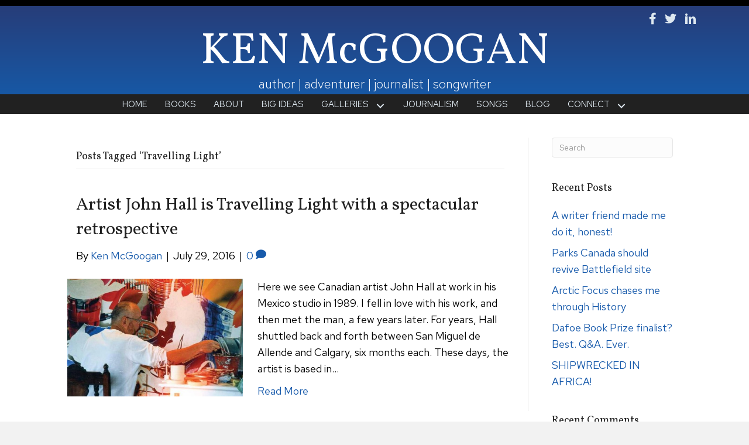

--- FILE ---
content_type: text/html; charset=UTF-8
request_url: https://kenmcgoogan.com/tag/travelling-light/
body_size: 12047
content:
<!DOCTYPE html>
<html lang="en-US" prefix="og: https://ogp.me/ns#">
<head>
<meta charset="UTF-8" />
<script>
var gform;gform||(document.addEventListener("gform_main_scripts_loaded",function(){gform.scriptsLoaded=!0}),document.addEventListener("gform/theme/scripts_loaded",function(){gform.themeScriptsLoaded=!0}),window.addEventListener("DOMContentLoaded",function(){gform.domLoaded=!0}),gform={domLoaded:!1,scriptsLoaded:!1,themeScriptsLoaded:!1,isFormEditor:()=>"function"==typeof InitializeEditor,callIfLoaded:function(o){return!(!gform.domLoaded||!gform.scriptsLoaded||!gform.themeScriptsLoaded&&!gform.isFormEditor()||(gform.isFormEditor()&&console.warn("The use of gform.initializeOnLoaded() is deprecated in the form editor context and will be removed in Gravity Forms 3.1."),o(),0))},initializeOnLoaded:function(o){gform.callIfLoaded(o)||(document.addEventListener("gform_main_scripts_loaded",()=>{gform.scriptsLoaded=!0,gform.callIfLoaded(o)}),document.addEventListener("gform/theme/scripts_loaded",()=>{gform.themeScriptsLoaded=!0,gform.callIfLoaded(o)}),window.addEventListener("DOMContentLoaded",()=>{gform.domLoaded=!0,gform.callIfLoaded(o)}))},hooks:{action:{},filter:{}},addAction:function(o,r,e,t){gform.addHook("action",o,r,e,t)},addFilter:function(o,r,e,t){gform.addHook("filter",o,r,e,t)},doAction:function(o){gform.doHook("action",o,arguments)},applyFilters:function(o){return gform.doHook("filter",o,arguments)},removeAction:function(o,r){gform.removeHook("action",o,r)},removeFilter:function(o,r,e){gform.removeHook("filter",o,r,e)},addHook:function(o,r,e,t,n){null==gform.hooks[o][r]&&(gform.hooks[o][r]=[]);var d=gform.hooks[o][r];null==n&&(n=r+"_"+d.length),gform.hooks[o][r].push({tag:n,callable:e,priority:t=null==t?10:t})},doHook:function(r,o,e){var t;if(e=Array.prototype.slice.call(e,1),null!=gform.hooks[r][o]&&((o=gform.hooks[r][o]).sort(function(o,r){return o.priority-r.priority}),o.forEach(function(o){"function"!=typeof(t=o.callable)&&(t=window[t]),"action"==r?t.apply(null,e):e[0]=t.apply(null,e)})),"filter"==r)return e[0]},removeHook:function(o,r,t,n){var e;null!=gform.hooks[o][r]&&(e=(e=gform.hooks[o][r]).filter(function(o,r,e){return!!(null!=n&&n!=o.tag||null!=t&&t!=o.priority)}),gform.hooks[o][r]=e)}});
</script>

<meta name='viewport' content='width=device-width, initial-scale=1.0' />
<meta http-equiv='X-UA-Compatible' content='IE=edge' />
<link rel="profile" href="https://gmpg.org/xfn/11" />

            <script data-no-defer="1" data-ezscrex="false" data-cfasync="false" data-pagespeed-no-defer data-cookieconsent="ignore">
                var ctPublicFunctions = {"_ajax_nonce":"a3ea30f90a","_rest_nonce":"802bb1f9b9","_ajax_url":"\/wp-admin\/admin-ajax.php","_rest_url":"https:\/\/kenmcgoogan.com\/wp-json\/","data__cookies_type":"none","data__ajax_type":"rest","data__bot_detector_enabled":0,"data__frontend_data_log_enabled":1,"cookiePrefix":"","wprocket_detected":false,"host_url":"kenmcgoogan.com","text__ee_click_to_select":"Click to select the whole data","text__ee_original_email":"The complete one is","text__ee_got_it":"Got it","text__ee_blocked":"Blocked","text__ee_cannot_connect":"Cannot connect","text__ee_cannot_decode":"Can not decode email. Unknown reason","text__ee_email_decoder":"CleanTalk email decoder","text__ee_wait_for_decoding":"The magic is on the way!","text__ee_decoding_process":"Please wait a few seconds while we decode the contact data."}
            </script>
        
            <script data-no-defer="1" data-ezscrex="false" data-cfasync="false" data-pagespeed-no-defer data-cookieconsent="ignore">
                var ctPublic = {"_ajax_nonce":"a3ea30f90a","settings__forms__check_internal":"0","settings__forms__check_external":"0","settings__forms__force_protection":0,"settings__forms__search_test":"1","settings__forms__wc_add_to_cart":"0","settings__data__bot_detector_enabled":0,"settings__sfw__anti_crawler":0,"blog_home":"https:\/\/kenmcgoogan.com\/","pixel__setting":"3","pixel__enabled":false,"pixel__url":"https:\/\/moderate9-v4.cleantalk.org\/pixel\/6d9080b1879cef06d42f34c9afbc2e75.gif","data__email_check_before_post":"1","data__email_check_exist_post":0,"data__cookies_type":"none","data__key_is_ok":true,"data__visible_fields_required":true,"wl_brandname":"Anti-Spam by CleanTalk","wl_brandname_short":"CleanTalk","ct_checkjs_key":470290153,"emailEncoderPassKey":"d43749d1d840321c037a1e7efc9bc949","bot_detector_forms_excluded":"W10=","advancedCacheExists":false,"varnishCacheExists":false,"wc_ajax_add_to_cart":false}
            </script>
        
<!-- Search Engine Optimization by Rank Math PRO - https://rankmath.com/ -->
<title>Travelling Light | Ken McGoogan</title>
<meta name="robots" content="follow, noindex"/>
<meta property="og:locale" content="en_US" />
<meta property="og:type" content="article" />
<meta property="og:title" content="Travelling Light | Ken McGoogan" />
<meta property="og:url" content="https://kenmcgoogan.com/tag/travelling-light/" />
<meta property="og:site_name" content="Ken McGoogan" />
<meta property="article:publisher" content="https://www.facebook.com/mcgoogan" />
<meta property="og:image" content="https://kenmcgoogan.com/wp-content/uploads/2022/01/Ken-McGoogan.jpg" />
<meta property="og:image:secure_url" content="https://kenmcgoogan.com/wp-content/uploads/2022/01/Ken-McGoogan.jpg" />
<meta property="og:image:width" content="1125" />
<meta property="og:image:height" content="1500" />
<meta property="og:image:type" content="image/jpeg" />
<meta name="twitter:card" content="summary_large_image" />
<meta name="twitter:title" content="Travelling Light | Ken McGoogan" />
<meta name="twitter:site" content="@@kenmcgoogan" />
<meta name="twitter:image" content="https://kenmcgoogan.com/wp-content/uploads/2022/01/Ken-McGoogan.jpg" />
<meta name="twitter:label1" content="Posts" />
<meta name="twitter:data1" content="1" />
<script type="application/ld+json" class="rank-math-schema-pro">{"@context":"https://schema.org","@graph":[{"@type":"Person","@id":"https://kenmcgoogan.com/#person","name":"Ken McGoogan","sameAs":["https://www.facebook.com/mcgoogan","https://twitter.com/@kenmcgoogan","https://www.linkedin.com/in/ken-mcgoogan-9871aa49/"],"image":{"@type":"ImageObject","@id":"https://kenmcgoogan.com/#logo","url":"https://kenmcgoogan.com/wp-content/uploads/2022/01/Ken-McGoogan.jpg","contentUrl":"https://kenmcgoogan.com/wp-content/uploads/2022/01/Ken-McGoogan.jpg","caption":"Ken McGoogan","inLanguage":"en-US","width":"1125","height":"1500"}},{"@type":"WebSite","@id":"https://kenmcgoogan.com/#website","url":"https://kenmcgoogan.com","name":"Ken McGoogan","publisher":{"@id":"https://kenmcgoogan.com/#person"},"inLanguage":"en-US"},{"@type":"CollectionPage","@id":"https://kenmcgoogan.com/tag/travelling-light/#webpage","url":"https://kenmcgoogan.com/tag/travelling-light/","name":"Travelling Light | Ken McGoogan","isPartOf":{"@id":"https://kenmcgoogan.com/#website"},"inLanguage":"en-US"}]}</script>
<!-- /Rank Math WordPress SEO plugin -->

<link rel='dns-prefetch' href='//static.addtoany.com' />
<link rel='dns-prefetch' href='//fonts.googleapis.com' />
<link href='https://fonts.gstatic.com' crossorigin rel='preconnect' />
<link rel="alternate" type="application/rss+xml" title="Ken McGoogan &raquo; Feed" href="https://kenmcgoogan.com/feed/" />
<link rel="alternate" type="application/rss+xml" title="Ken McGoogan &raquo; Comments Feed" href="https://kenmcgoogan.com/comments/feed/" />
<link rel="alternate" type="application/rss+xml" title="Ken McGoogan &raquo; Travelling Light Tag Feed" href="https://kenmcgoogan.com/tag/travelling-light/feed/" />
<style id='wp-img-auto-sizes-contain-inline-css'>
img:is([sizes=auto i],[sizes^="auto," i]){contain-intrinsic-size:3000px 1500px}
/*# sourceURL=wp-img-auto-sizes-contain-inline-css */
</style>
<link rel='stylesheet' id='cleantalk-public-css-css' href='https://kenmcgoogan.com/wp-content/plugins/cleantalk-spam-protect/css/cleantalk-public.min.css?ver=6.69.1_1765177415' media='all' />
<link rel='stylesheet' id='cleantalk-email-decoder-css-css' href='https://kenmcgoogan.com/wp-content/plugins/cleantalk-spam-protect/css/cleantalk-email-decoder.min.css?ver=6.69.1_1765177415' media='all' />
<link rel='stylesheet' id='novelist-css' href='https://kenmcgoogan.com/wp-content/plugins/novelist/templates/novelist-front-end.css?ver=1.3.0' media='all' />
<style id='novelist-inline-css'>
.novelist-button {
			background: #333333;
		}
		
		.novelist-button:hover {
			background: #010101;
		}.novelist-button, .novelist-button:hover {
			color: #ffffff;
		}
/*# sourceURL=novelist-inline-css */
</style>
<link rel='stylesheet' id='font-awesome-5-css' href='https://kenmcgoogan.com/wp-content/plugins/bb-plugin/fonts/fontawesome/5.15.4/css/all.min.css?ver=2.9.4.1' media='all' />
<link rel='stylesheet' id='font-awesome-css' href='https://kenmcgoogan.com/wp-content/plugins/bb-plugin/fonts/fontawesome/5.15.4/css/v4-shims.min.css?ver=2.9.4.1' media='all' />
<link rel='stylesheet' id='ultimate-icons-css' href='https://kenmcgoogan.com/wp-content/uploads/bb-plugin/icons/ultimate-icons/style.css?ver=2.9.4.1' media='all' />
<link rel='stylesheet' id='fl-builder-layout-bundle-ae710b588df2594c004f3dabb0ccaa08-css' href='https://kenmcgoogan.com/wp-content/uploads/bb-plugin/cache/ae710b588df2594c004f3dabb0ccaa08-layout-bundle.css?ver=2.9.4.1-1.5.2.1' media='all' />
<link rel='stylesheet' id='addtoany-css' href='https://kenmcgoogan.com/wp-content/plugins/add-to-any/addtoany.min.css?ver=1.16' media='all' />
<link rel='stylesheet' id='jquery-magnificpopup-css' href='https://kenmcgoogan.com/wp-content/plugins/bb-plugin/css/jquery.magnificpopup.min.css?ver=2.9.4.1' media='all' />
<link rel='stylesheet' id='bootstrap-css' href='https://kenmcgoogan.com/wp-content/themes/bb-theme/css/bootstrap.min.css?ver=1.7.19.1' media='all' />
<link rel='stylesheet' id='fl-automator-skin-css' href='https://kenmcgoogan.com/wp-content/uploads/bb-theme/skin-6935d91f5942a.css?ver=1.7.19.1' media='all' />
<link rel='stylesheet' id='pp-animate-css' href='https://kenmcgoogan.com/wp-content/plugins/bbpowerpack/assets/css/animate.min.css?ver=3.5.1' media='all' />
<link rel='stylesheet' id='fl-builder-google-fonts-627dbf8c248ed11aa2f3fa65de9246bf-css' href='//fonts.googleapis.com/css?family=Red+Hat+Text%3A300%2C400%2C700%7CVollkorn%3A400&#038;ver=6.9' media='all' />
<script id="addtoany-core-js-before">
window.a2a_config=window.a2a_config||{};a2a_config.callbacks=[];a2a_config.overlays=[];a2a_config.templates={};

//# sourceURL=addtoany-core-js-before
</script>
<script defer src="https://static.addtoany.com/menu/page.js" id="addtoany-core-js"></script>
<script src="https://kenmcgoogan.com/wp-includes/js/jquery/jquery.min.js?ver=3.7.1" id="jquery-core-js"></script>
<script src="https://kenmcgoogan.com/wp-includes/js/jquery/jquery-migrate.min.js?ver=3.4.1" id="jquery-migrate-js"></script>
<script defer src="https://kenmcgoogan.com/wp-content/plugins/add-to-any/addtoany.min.js?ver=1.1" id="addtoany-jquery-js"></script>
<script src="https://kenmcgoogan.com/wp-content/plugins/cleantalk-spam-protect/js/apbct-public-bundle_gathering.min.js?ver=6.69.1_1765177415" id="apbct-public-bundle_gathering.min-js-js"></script>
<link rel="https://api.w.org/" href="https://kenmcgoogan.com/wp-json/" /><link rel="alternate" title="JSON" type="application/json" href="https://kenmcgoogan.com/wp-json/wp/v2/tags/352" /><link rel="EditURI" type="application/rsd+xml" title="RSD" href="https://kenmcgoogan.com/xmlrpc.php?rsd" />
		<script>
			var bb_powerpack = {
				version: '2.40.9',
				getAjaxUrl: function() { return atob( 'aHR0cHM6Ly9rZW5tY2dvb2dhbi5jb20vd3AtYWRtaW4vYWRtaW4tYWpheC5waHA=' ); },
				callback: function() {},
				mapMarkerData: {},
				post_id: '849',
				search_term: '',
				current_page: 'https://kenmcgoogan.com/tag/travelling-light/',
				conditionals: {
					is_front_page: false,
					is_home: false,
					is_archive: true,
					current_post_type: '',
					is_tax: false,
										current_tax: 'post_tag',
					current_term: 'travelling-light',
										is_author: false,
					current_author: false,
					is_search: false,
									}
			};
		</script>
		<style>.recentcomments a{display:inline !important;padding:0 !important;margin:0 !important;}</style><link rel="icon" href="https://kenmcgoogan.com/wp-content/uploads/2022/03/cropped-KM-favicon-32x32.png" sizes="32x32" />
<link rel="icon" href="https://kenmcgoogan.com/wp-content/uploads/2022/03/cropped-KM-favicon-192x192.png" sizes="192x192" />
<link rel="apple-touch-icon" href="https://kenmcgoogan.com/wp-content/uploads/2022/03/cropped-KM-favicon-180x180.png" />
<meta name="msapplication-TileImage" content="https://kenmcgoogan.com/wp-content/uploads/2022/03/cropped-KM-favicon-270x270.png" />
</head>
<body class="archive tag tag-travelling-light tag-352 wp-theme-bb-theme fl-builder-2-9-4-1 fl-themer-1-5-2-1 fl-theme-1-7-19-1 fl-no-js fl-theme-builder-header fl-theme-builder-header-header fl-theme-builder-footer fl-theme-builder-footer-footer fl-framework-bootstrap fl-preset-default fl-full-width fl-search-active" itemscope="itemscope" itemtype="https://schema.org/WebPage">
<a aria-label="Skip to content" class="fl-screen-reader-text" href="#fl-main-content">Skip to content</a><div class="fl-page">
	<header class="fl-builder-content fl-builder-content-51 fl-builder-global-templates-locked" data-post-id="51" data-type="header" data-sticky="0" data-sticky-on="" data-sticky-breakpoint="medium" data-shrink="0" data-overlay="0" data-overlay-bg="transparent" data-shrink-image-height="50px" role="banner" itemscope="itemscope" itemtype="http://schema.org/WPHeader"><div class="fl-row fl-row-full-width fl-row-bg-gradient fl-node-5ad3c724d3840 fl-row-default-height fl-row-align-center" data-node="5ad3c724d3840">
	<div class="fl-row-content-wrap">
		<div class="uabb-row-separator uabb-top-row-separator" >
</div>
						<div class="fl-row-content fl-row-fixed-width fl-node-content">
		
<div class="fl-col-group fl-node-5ad3c724d388b fl-col-group-equal-height fl-col-group-align-center fl-col-group-custom-width" data-node="5ad3c724d388b">
			<div class="fl-col fl-node-5ad3c724d3912 fl-col-bg-color fl-col-small-custom-width" data-node="5ad3c724d3912">
	<div class="fl-col-content fl-node-content"><div class="fl-module fl-module-icon-group fl-node-5ad3c724d3abe" data-node="5ad3c724d3abe">
	<div class="fl-module-content fl-node-content">
		<div class="fl-icon-group">
	<span class="fl-icon">
								<a href="https://www.facebook.com/mcgoogan" target="_blank" rel="noopener" >
							<i class="fa fa-facebook" aria-hidden="true"></i>
				<span class="sr-only">Follow Ken on Facebook</span>
						</a>
			</span>
		<span class="fl-icon">
								<a href="https://twitter.com/kenmcgoogan" target="_blank" rel="noopener" >
							<i class="fa fa-twitter" aria-hidden="true"></i>
				<span class="sr-only">Follow Ken on Twitter</span>
						</a>
			</span>
		<span class="fl-icon">
								<a href="https://www.linkedin.com/in/ken-mcgoogan-9871aa49/" target="_blank" rel="noopener" >
							<i class="ua-icon ua-icon-linkedin2" aria-hidden="true"></i>
				<span class="sr-only">Follow Ken on LinkedIn</span>
						</a>
			</span>
	</div>
	</div>
</div>
</div>
</div>
	</div>

<div class="fl-col-group fl-node-5ad3c82be3dcf" data-node="5ad3c82be3dcf">
			<div class="fl-col fl-node-5ad3c82be3f06 fl-col-bg-color" data-node="5ad3c82be3f06">
	<div class="fl-col-content fl-node-content"><div class="fl-module fl-module-heading fl-node-5ad3c724d394f" data-node="5ad3c724d394f">
	<div class="fl-module-content fl-node-content">
		<h1 class="fl-heading">
		<a
		href="https://kenmcgoogan.com"
		title="KEN McGOOGAN"
		target="_self"
			>
		<span class="fl-heading-text">KEN McGOOGAN</span>
		</a>
	</h1>
	</div>
</div>
<div class="fl-module fl-module-heading fl-node-qmt3wlv6h5sk" data-node="qmt3wlv6h5sk">
	<div class="fl-module-content fl-node-content">
		<h2 class="fl-heading">
		<span class="fl-heading-text">author  |  adventurer  |  journalist  |  songwriter</span>
	</h2>
	</div>
</div>
</div>
</div>
	</div>
		</div>
	</div>
</div>
<div class="fl-row fl-row-full-width fl-row-bg-color fl-node-5ad3c7974348d fl-row-default-height fl-row-align-center" data-node="5ad3c7974348d">
	<div class="fl-row-content-wrap">
		<div class="uabb-row-separator uabb-top-row-separator" >
</div>
						<div class="fl-row-content fl-row-fixed-width fl-node-content">
		
<div class="fl-col-group fl-node-5ad3c79744f75" data-node="5ad3c79744f75">
			<div class="fl-col fl-node-5ad3c7974500f fl-col-bg-color" data-node="5ad3c7974500f">
	<div class="fl-col-content fl-node-content"><div class="fl-module fl-module-pp-advanced-menu fl-node-5ad3c7b47729b" data-node="5ad3c7b47729b">
	<div class="fl-module-content fl-node-content">
		<div class="pp-advanced-menu pp-advanced-menu-accordion-collapse pp-menu-default pp-menu-align-center pp-menu-position-below">
   				<div class="pp-advanced-menu-mobile">
			<button class="pp-advanced-menu-mobile-toggle hamburger" tabindex="0" aria-label="Menu" aria-expanded="false">
				<div class="pp-hamburger"><div class="pp-hamburger-box"><div class="pp-hamburger-inner"></div></div></div>			</button>
			</div>
			   	<div class="pp-clear"></div>
	<nav class="pp-menu-nav" aria-label="Menu" itemscope="itemscope" itemtype="https://schema.org/SiteNavigationElement">
		<ul id="menu-primary-navigation" class="menu pp-advanced-menu-horizontal pp-toggle-arrows"><li id="menu-item-43" class="menu-item menu-item-type-post_type menu-item-object-page menu-item-home"><a href="https://kenmcgoogan.com/"><span class="menu-item-text">Home</span></a></li><li id="menu-item-88" class="menu-item menu-item-type-custom menu-item-object-custom"><a href="/books"><span class="menu-item-text">Books</span></a></li><li id="menu-item-41" class="menu-item menu-item-type-post_type menu-item-object-page"><a href="https://kenmcgoogan.com/bio/"><span class="menu-item-text">About</span></a></li><li id="menu-item-3005" class="menu-item menu-item-type-post_type menu-item-object-page"><a href="https://kenmcgoogan.com/big-ideas/"><span class="menu-item-text">Big Ideas</span></a></li><li id="menu-item-351" class="menu-item menu-item-type-custom menu-item-object-custom menu-item-has-children pp-has-submenu"><div class="pp-has-submenu-container"><a href="#"><span class="menu-item-text">Galleries<span class="pp-menu-toggle" tabindex="0" aria-expanded="false" aria-label="Galleries: submenu" role="button"></span></span></a></div><ul class="sub-menu">	<li id="menu-item-330" class="menu-item menu-item-type-post_type menu-item-object-page"><a href="https://kenmcgoogan.com/adventures/"><span class="menu-item-text">Adventures</span></a></li>	<li id="menu-item-281" class="menu-item menu-item-type-post_type menu-item-object-page"><a href="https://kenmcgoogan.com/sheenas-art/"><span class="menu-item-text">Sheena’s Art</span></a></li></ul></li><li id="menu-item-335" class="menu-item menu-item-type-post_type menu-item-object-page"><a href="https://kenmcgoogan.com/journalism/"><span class="menu-item-text">Journalism</span></a></li><li id="menu-item-280" class="menu-item menu-item-type-post_type menu-item-object-page"><a href="https://kenmcgoogan.com/songs/"><span class="menu-item-text">Songs</span></a></li><li id="menu-item-42" class="menu-item menu-item-type-post_type menu-item-object-page current_page_parent"><a href="https://kenmcgoogan.com/blog/"><span class="menu-item-text">Blog</span></a></li><li id="menu-item-3004" class="menu-item menu-item-type-custom menu-item-object-custom menu-item-has-children pp-has-submenu"><div class="pp-has-submenu-container"><a href="#"><span class="menu-item-text">Connect<span class="pp-menu-toggle" tabindex="0" aria-expanded="false" aria-label="Connect: submenu" role="button"></span></span></a></div><ul class="sub-menu">	<li id="menu-item-46" class="menu-item menu-item-type-post_type menu-item-object-page"><a href="https://kenmcgoogan.com/contact/"><span class="menu-item-text">Contact</span></a></li>	<li id="menu-item-40" class="menu-item menu-item-type-post_type menu-item-object-page"><a href="https://kenmcgoogan.com/media-room/"><span class="menu-item-text">Media Room</span></a></li></ul></li></ul>	</nav>
</div>
	</div>
</div>
</div>
</div>
	</div>
		</div>
	</div>
</div>
</header><div class="uabb-js-breakpoint" style="display: none;"></div>	<div id="fl-main-content" class="fl-page-content" itemprop="mainContentOfPage" role="main">

		
<div class="fl-archive container">
	<div class="row">

		
		<div class="fl-content fl-content-left col-md-9" itemscope="itemscope" itemtype="https://schema.org/Blog">

			<header class="fl-archive-header" role="banner">
	<h1 class="fl-archive-title">Posts Tagged &#8216;Travelling Light&#8217;</h1>
</header>

			
									<article class="fl-post post-849 post type-post status-publish format-standard has-post-thumbnail hentry category-uncategorized tag-alexandra-haeseker tag-canadian-artist tag-john-hall tag-liz-wylie tag-travelling-light" id="fl-post-849" itemscope="itemscope" itemtype="https://schema.org/BlogPosting">

				
	<header class="fl-post-header">
		<h2 class="fl-post-title" itemprop="headline">
			<a href="https://kenmcgoogan.com/2016/07/29/artist-john-hall-is-travelling-light/" rel="bookmark" title="Artist John Hall is Travelling Light with a spectacular retrospective">Artist John Hall is Travelling Light with a spectacular retrospective</a>
					</h2>
		<div class="fl-post-meta fl-post-meta-top"><span class="fl-post-author">By <a href="https://kenmcgoogan.com/author/kmcgoogan/"><span>Ken McGoogan</span></a></span><span class="fl-sep"> | </span><span class="fl-post-date">July 29, 2016</span><span class="fl-sep"> | </span><span class="fl-comments-popup-link"><a href="https://kenmcgoogan.com/2016/07/29/artist-john-hall-is-travelling-light/#respond" tabindex="-1" aria-hidden="true"><span aria-label="Comments: 0">0 <i aria-hidden="true" class="fas fa-comment"></i></span></a></span></div><meta itemscope itemprop="mainEntityOfPage" itemtype="https://schema.org/WebPage" itemid="https://kenmcgoogan.com/2016/07/29/artist-john-hall-is-travelling-light/" content="Artist John Hall is Travelling Light with a spectacular retrospective" /><meta itemprop="datePublished" content="2016-07-29" /><meta itemprop="dateModified" content="2022-02-01" /><div itemprop="publisher" itemscope itemtype="https://schema.org/Organization"><meta itemprop="name" content="Ken McGoogan"></div><div itemscope itemprop="author" itemtype="https://schema.org/Person"><meta itemprop="url" content="https://kenmcgoogan.com/author/kmcgoogan/" /><meta itemprop="name" content="Ken McGoogan" /></div><div itemscope itemprop="image" itemtype="https://schema.org/ImageObject"><meta itemprop="url" content="https://kenmcgoogan.com/wp-content/uploads/2016/07/john2Bat2Bwork.jpg" /><meta itemprop="width" content="514" /><meta itemprop="height" content="345" /></div><div itemprop="interactionStatistic" itemscope itemtype="https://schema.org/InteractionCounter"><meta itemprop="interactionType" content="https://schema.org/CommentAction" /><meta itemprop="userInteractionCount" content="0" /></div>	</header><!-- .fl-post-header -->

			
				<div class="row fl-post-image-beside-wrap">
			<div class="fl-post-image-beside">
				<div class="fl-post-thumb">
					<a href="https://kenmcgoogan.com/2016/07/29/artist-john-hall-is-travelling-light/" rel="bookmark" title="Artist John Hall is Travelling Light with a spectacular retrospective">
						<img width="300" height="201" src="https://kenmcgoogan.com/wp-content/uploads/2016/07/john2Bat2Bwork.jpg" class="attachment-medium size-medium wp-post-image" alt="" aria-label="Artist John Hall is Travelling Light with a spectacular retrospective" decoding="async" fetchpriority="high" />					</a>
				</div>
			</div>
			<div class="fl-post-content-beside">
					<div class="fl-post-content clearfix" itemprop="text">
		<p>Here we see Canadian artist John Hall at work in his Mexico studio in 1989. I fell in love with his work, and then met the man, a few years later. For years, Hall shuttled back and forth between San Miguel de Allende and Calgary, six months each. These days, the artist is based in&hellip;</p>
<a class="fl-post-more-link" href="https://kenmcgoogan.com/2016/07/29/artist-john-hall-is-travelling-light/">Read More</a>	</div><!-- .fl-post-content -->

					</div>
	</div>
	
</article>
<!-- .fl-post -->
				
				
			
		</div>

		<div class="fl-sidebar  fl-sidebar-right fl-sidebar-display-desktop col-md-3" itemscope="itemscope" itemtype="https://schema.org/WPSideBar">
		<aside id="search-2" class="fl-widget widget_search"><form apbct-form-sign="native_search" aria-label="Search" method="get" role="search" action="https://kenmcgoogan.com/" title="Type and press Enter to search.">
	<input aria-label="Search" type="search" class="fl-search-input form-control" name="s" placeholder="Search"  value="" onfocus="if (this.value === 'Search') { this.value = ''; }" onblur="if (this.value === '') this.value='Search';" />
</form>
</aside>
		<aside id="recent-posts-2" class="fl-widget widget_recent_entries">
		<h4 class="fl-widget-title">Recent Posts</h4>
		<ul>
											<li>
					<a href="https://kenmcgoogan.com/2025/11/16/a-writer-friend-made-me-do-it-honest/">A writer friend made me do it, honest!</a>
									</li>
											<li>
					<a href="https://kenmcgoogan.com/2025/11/08/parks-canada-should-revive-battlefield-site/">Parks Canada should revive Battlefield site</a>
									</li>
											<li>
					<a href="https://kenmcgoogan.com/2025/11/03/arctic-focus-chases-me-through-history/">Arctic Focus chases me through History</a>
									</li>
											<li>
					<a href="https://kenmcgoogan.com/2025/10/01/dafoe-book-prize-finalist-best-qa-ever/">Dafoe Book Prize finalist? Best. Q&#038;A. Ever.</a>
									</li>
											<li>
					<a href="https://kenmcgoogan.com/2025/07/26/shipwrecked-in-africa/">SHIPWRECKED IN AFRICA!</a>
									</li>
					</ul>

		</aside><aside id="recent-comments-2" class="fl-widget widget_recent_comments"><h4 class="fl-widget-title">Recent Comments</h4><ul id="recentcomments"><li class="recentcomments"><span class="comment-author-link">Rhoda</span> on <a href="https://kenmcgoogan.com/2024/11/03/celebration-of-life-sheena-fraser-mcgoogan/#comment-2389">Celebration of Life: Sheena Fraser McGoogan</a></li><li class="recentcomments"><span class="comment-author-link">Bob Warwick</span> on <a href="https://kenmcgoogan.com/2025/11/08/parks-canada-should-revive-battlefield-site/#comment-2345">Parks Canada should revive Battlefield site</a></li><li class="recentcomments"><span class="comment-author-link"><a href="http://N/A" class="url" rel="ugc external nofollow">Ken Lehan-Port Ajax Ontario</a></span> on <a href="https://kenmcgoogan.com/2018/09/07/mystery-solved-polar-bears-explain-fate/#comment-2134">MYSTERY SOLVED!!! Polar Bears explain Fate Of the Franklin Expedition</a></li><li class="recentcomments"><span class="comment-author-link"><a href="http://www.g2bb0x734m8k4azcyia7g0480ta35y85s.org/" class="url" rel="ugc external nofollow">prjokwhxxi</a></span> on <a href="https://kenmcgoogan.com/2013/08/15/nova-scotia-native-overcomes-damaging/#comment-2124">Nova Scotia native overcomes a damaging revelation</a></li><li class="recentcomments"><span class="comment-author-link"><a href="http://ambell4.wixsite.com/andrew-m-bell-author" class="url" rel="ugc external nofollow">Andrew Bell</a></span> on <a href="https://kenmcgoogan.com/2016/11/10/the-night-leonard-cohen-taught-me-that/#comment-2120">The night Leonard Cohen taught me that Magic Is Alive</a></li></ul></aside><aside id="archives-2" class="fl-widget widget_archive"><h4 class="fl-widget-title">Archives</h4>		<label class="screen-reader-text" for="archives-dropdown-2">Archives</label>
		<select id="archives-dropdown-2" name="archive-dropdown">
			
			<option value="">Select Month</option>
				<option value='https://kenmcgoogan.com/2025/11/'> November 2025 </option>
	<option value='https://kenmcgoogan.com/2025/10/'> October 2025 </option>
	<option value='https://kenmcgoogan.com/2025/07/'> July 2025 </option>
	<option value='https://kenmcgoogan.com/2025/06/'> June 2025 </option>
	<option value='https://kenmcgoogan.com/2025/05/'> May 2025 </option>
	<option value='https://kenmcgoogan.com/2025/03/'> March 2025 </option>
	<option value='https://kenmcgoogan.com/2025/01/'> January 2025 </option>
	<option value='https://kenmcgoogan.com/2024/11/'> November 2024 </option>
	<option value='https://kenmcgoogan.com/2024/10/'> October 2024 </option>
	<option value='https://kenmcgoogan.com/2024/09/'> September 2024 </option>
	<option value='https://kenmcgoogan.com/2024/08/'> August 2024 </option>
	<option value='https://kenmcgoogan.com/2024/07/'> July 2024 </option>
	<option value='https://kenmcgoogan.com/2024/06/'> June 2024 </option>
	<option value='https://kenmcgoogan.com/2024/05/'> May 2024 </option>
	<option value='https://kenmcgoogan.com/2024/04/'> April 2024 </option>
	<option value='https://kenmcgoogan.com/2024/03/'> March 2024 </option>
	<option value='https://kenmcgoogan.com/2024/02/'> February 2024 </option>
	<option value='https://kenmcgoogan.com/2024/01/'> January 2024 </option>
	<option value='https://kenmcgoogan.com/2023/12/'> December 2023 </option>
	<option value='https://kenmcgoogan.com/2023/11/'> November 2023 </option>
	<option value='https://kenmcgoogan.com/2023/10/'> October 2023 </option>
	<option value='https://kenmcgoogan.com/2023/09/'> September 2023 </option>
	<option value='https://kenmcgoogan.com/2023/08/'> August 2023 </option>
	<option value='https://kenmcgoogan.com/2023/07/'> July 2023 </option>
	<option value='https://kenmcgoogan.com/2023/06/'> June 2023 </option>
	<option value='https://kenmcgoogan.com/2023/05/'> May 2023 </option>
	<option value='https://kenmcgoogan.com/2023/04/'> April 2023 </option>
	<option value='https://kenmcgoogan.com/2023/01/'> January 2023 </option>
	<option value='https://kenmcgoogan.com/2022/10/'> October 2022 </option>
	<option value='https://kenmcgoogan.com/2022/08/'> August 2022 </option>
	<option value='https://kenmcgoogan.com/2022/07/'> July 2022 </option>
	<option value='https://kenmcgoogan.com/2022/06/'> June 2022 </option>
	<option value='https://kenmcgoogan.com/2022/05/'> May 2022 </option>
	<option value='https://kenmcgoogan.com/2022/04/'> April 2022 </option>
	<option value='https://kenmcgoogan.com/2022/03/'> March 2022 </option>
	<option value='https://kenmcgoogan.com/2022/02/'> February 2022 </option>
	<option value='https://kenmcgoogan.com/2021/12/'> December 2021 </option>
	<option value='https://kenmcgoogan.com/2021/11/'> November 2021 </option>
	<option value='https://kenmcgoogan.com/2021/09/'> September 2021 </option>
	<option value='https://kenmcgoogan.com/2021/08/'> August 2021 </option>
	<option value='https://kenmcgoogan.com/2021/05/'> May 2021 </option>
	<option value='https://kenmcgoogan.com/2021/02/'> February 2021 </option>
	<option value='https://kenmcgoogan.com/2021/01/'> January 2021 </option>
	<option value='https://kenmcgoogan.com/2020/11/'> November 2020 </option>
	<option value='https://kenmcgoogan.com/2020/10/'> October 2020 </option>
	<option value='https://kenmcgoogan.com/2020/09/'> September 2020 </option>
	<option value='https://kenmcgoogan.com/2020/05/'> May 2020 </option>
	<option value='https://kenmcgoogan.com/2020/03/'> March 2020 </option>
	<option value='https://kenmcgoogan.com/2020/02/'> February 2020 </option>
	<option value='https://kenmcgoogan.com/2020/01/'> January 2020 </option>
	<option value='https://kenmcgoogan.com/2019/12/'> December 2019 </option>
	<option value='https://kenmcgoogan.com/2019/11/'> November 2019 </option>
	<option value='https://kenmcgoogan.com/2019/10/'> October 2019 </option>
	<option value='https://kenmcgoogan.com/2019/09/'> September 2019 </option>
	<option value='https://kenmcgoogan.com/2019/08/'> August 2019 </option>
	<option value='https://kenmcgoogan.com/2019/07/'> July 2019 </option>
	<option value='https://kenmcgoogan.com/2019/06/'> June 2019 </option>
	<option value='https://kenmcgoogan.com/2019/05/'> May 2019 </option>
	<option value='https://kenmcgoogan.com/2019/04/'> April 2019 </option>
	<option value='https://kenmcgoogan.com/2019/03/'> March 2019 </option>
	<option value='https://kenmcgoogan.com/2019/02/'> February 2019 </option>
	<option value='https://kenmcgoogan.com/2019/01/'> January 2019 </option>
	<option value='https://kenmcgoogan.com/2018/12/'> December 2018 </option>
	<option value='https://kenmcgoogan.com/2018/11/'> November 2018 </option>
	<option value='https://kenmcgoogan.com/2018/10/'> October 2018 </option>
	<option value='https://kenmcgoogan.com/2018/09/'> September 2018 </option>
	<option value='https://kenmcgoogan.com/2018/08/'> August 2018 </option>
	<option value='https://kenmcgoogan.com/2018/06/'> June 2018 </option>
	<option value='https://kenmcgoogan.com/2018/05/'> May 2018 </option>
	<option value='https://kenmcgoogan.com/2018/03/'> March 2018 </option>
	<option value='https://kenmcgoogan.com/2018/02/'> February 2018 </option>
	<option value='https://kenmcgoogan.com/2018/01/'> January 2018 </option>
	<option value='https://kenmcgoogan.com/2017/12/'> December 2017 </option>
	<option value='https://kenmcgoogan.com/2017/11/'> November 2017 </option>
	<option value='https://kenmcgoogan.com/2017/10/'> October 2017 </option>
	<option value='https://kenmcgoogan.com/2017/09/'> September 2017 </option>
	<option value='https://kenmcgoogan.com/2017/08/'> August 2017 </option>
	<option value='https://kenmcgoogan.com/2017/07/'> July 2017 </option>
	<option value='https://kenmcgoogan.com/2017/06/'> June 2017 </option>
	<option value='https://kenmcgoogan.com/2017/05/'> May 2017 </option>
	<option value='https://kenmcgoogan.com/2017/04/'> April 2017 </option>
	<option value='https://kenmcgoogan.com/2017/03/'> March 2017 </option>
	<option value='https://kenmcgoogan.com/2017/02/'> February 2017 </option>
	<option value='https://kenmcgoogan.com/2017/01/'> January 2017 </option>
	<option value='https://kenmcgoogan.com/2016/12/'> December 2016 </option>
	<option value='https://kenmcgoogan.com/2016/11/'> November 2016 </option>
	<option value='https://kenmcgoogan.com/2016/10/'> October 2016 </option>
	<option value='https://kenmcgoogan.com/2016/09/'> September 2016 </option>
	<option value='https://kenmcgoogan.com/2016/08/'> August 2016 </option>
	<option value='https://kenmcgoogan.com/2016/07/'> July 2016 </option>
	<option value='https://kenmcgoogan.com/2016/06/'> June 2016 </option>
	<option value='https://kenmcgoogan.com/2016/05/'> May 2016 </option>
	<option value='https://kenmcgoogan.com/2016/04/'> April 2016 </option>
	<option value='https://kenmcgoogan.com/2016/03/'> March 2016 </option>
	<option value='https://kenmcgoogan.com/2016/02/'> February 2016 </option>
	<option value='https://kenmcgoogan.com/2016/01/'> January 2016 </option>
	<option value='https://kenmcgoogan.com/2015/12/'> December 2015 </option>
	<option value='https://kenmcgoogan.com/2015/11/'> November 2015 </option>
	<option value='https://kenmcgoogan.com/2015/10/'> October 2015 </option>
	<option value='https://kenmcgoogan.com/2015/09/'> September 2015 </option>
	<option value='https://kenmcgoogan.com/2015/08/'> August 2015 </option>
	<option value='https://kenmcgoogan.com/2015/07/'> July 2015 </option>
	<option value='https://kenmcgoogan.com/2015/06/'> June 2015 </option>
	<option value='https://kenmcgoogan.com/2015/05/'> May 2015 </option>
	<option value='https://kenmcgoogan.com/2015/04/'> April 2015 </option>
	<option value='https://kenmcgoogan.com/2015/03/'> March 2015 </option>
	<option value='https://kenmcgoogan.com/2015/02/'> February 2015 </option>
	<option value='https://kenmcgoogan.com/2015/01/'> January 2015 </option>
	<option value='https://kenmcgoogan.com/2014/12/'> December 2014 </option>
	<option value='https://kenmcgoogan.com/2014/11/'> November 2014 </option>
	<option value='https://kenmcgoogan.com/2014/10/'> October 2014 </option>
	<option value='https://kenmcgoogan.com/2014/09/'> September 2014 </option>
	<option value='https://kenmcgoogan.com/2014/08/'> August 2014 </option>
	<option value='https://kenmcgoogan.com/2014/07/'> July 2014 </option>
	<option value='https://kenmcgoogan.com/2014/06/'> June 2014 </option>
	<option value='https://kenmcgoogan.com/2014/05/'> May 2014 </option>
	<option value='https://kenmcgoogan.com/2014/03/'> March 2014 </option>
	<option value='https://kenmcgoogan.com/2014/02/'> February 2014 </option>
	<option value='https://kenmcgoogan.com/2014/01/'> January 2014 </option>
	<option value='https://kenmcgoogan.com/2013/12/'> December 2013 </option>
	<option value='https://kenmcgoogan.com/2013/11/'> November 2013 </option>
	<option value='https://kenmcgoogan.com/2013/10/'> October 2013 </option>
	<option value='https://kenmcgoogan.com/2013/09/'> September 2013 </option>
	<option value='https://kenmcgoogan.com/2013/08/'> August 2013 </option>
	<option value='https://kenmcgoogan.com/2013/07/'> July 2013 </option>
	<option value='https://kenmcgoogan.com/2013/06/'> June 2013 </option>
	<option value='https://kenmcgoogan.com/2013/05/'> May 2013 </option>
	<option value='https://kenmcgoogan.com/2013/04/'> April 2013 </option>
	<option value='https://kenmcgoogan.com/2013/03/'> March 2013 </option>
	<option value='https://kenmcgoogan.com/2013/02/'> February 2013 </option>
	<option value='https://kenmcgoogan.com/2013/01/'> January 2013 </option>
	<option value='https://kenmcgoogan.com/2012/12/'> December 2012 </option>
	<option value='https://kenmcgoogan.com/2012/11/'> November 2012 </option>
	<option value='https://kenmcgoogan.com/2012/10/'> October 2012 </option>
	<option value='https://kenmcgoogan.com/2012/09/'> September 2012 </option>
	<option value='https://kenmcgoogan.com/2012/08/'> August 2012 </option>
	<option value='https://kenmcgoogan.com/2012/07/'> July 2012 </option>
	<option value='https://kenmcgoogan.com/2012/06/'> June 2012 </option>
	<option value='https://kenmcgoogan.com/2012/05/'> May 2012 </option>
	<option value='https://kenmcgoogan.com/2012/04/'> April 2012 </option>
	<option value='https://kenmcgoogan.com/2012/02/'> February 2012 </option>
	<option value='https://kenmcgoogan.com/2012/01/'> January 2012 </option>
	<option value='https://kenmcgoogan.com/2011/12/'> December 2011 </option>
	<option value='https://kenmcgoogan.com/2011/11/'> November 2011 </option>
	<option value='https://kenmcgoogan.com/2011/10/'> October 2011 </option>
	<option value='https://kenmcgoogan.com/2011/09/'> September 2011 </option>
	<option value='https://kenmcgoogan.com/2011/08/'> August 2011 </option>
	<option value='https://kenmcgoogan.com/2011/07/'> July 2011 </option>
	<option value='https://kenmcgoogan.com/2011/06/'> June 2011 </option>
	<option value='https://kenmcgoogan.com/2011/05/'> May 2011 </option>
	<option value='https://kenmcgoogan.com/2011/04/'> April 2011 </option>
	<option value='https://kenmcgoogan.com/2011/03/'> March 2011 </option>
	<option value='https://kenmcgoogan.com/2011/02/'> February 2011 </option>
	<option value='https://kenmcgoogan.com/2011/01/'> January 2011 </option>
	<option value='https://kenmcgoogan.com/2010/12/'> December 2010 </option>
	<option value='https://kenmcgoogan.com/2010/11/'> November 2010 </option>
	<option value='https://kenmcgoogan.com/2010/10/'> October 2010 </option>
	<option value='https://kenmcgoogan.com/2010/09/'> September 2010 </option>
	<option value='https://kenmcgoogan.com/2010/08/'> August 2010 </option>
	<option value='https://kenmcgoogan.com/2010/07/'> July 2010 </option>
	<option value='https://kenmcgoogan.com/2010/06/'> June 2010 </option>
	<option value='https://kenmcgoogan.com/2010/04/'> April 2010 </option>
	<option value='https://kenmcgoogan.com/2010/03/'> March 2010 </option>
	<option value='https://kenmcgoogan.com/2010/01/'> January 2010 </option>
	<option value='https://kenmcgoogan.com/2009/12/'> December 2009 </option>
	<option value='https://kenmcgoogan.com/2009/10/'> October 2009 </option>
	<option value='https://kenmcgoogan.com/2009/09/'> September 2009 </option>
	<option value='https://kenmcgoogan.com/2009/08/'> August 2009 </option>
	<option value='https://kenmcgoogan.com/2009/07/'> July 2009 </option>
	<option value='https://kenmcgoogan.com/2009/06/'> June 2009 </option>
	<option value='https://kenmcgoogan.com/2009/05/'> May 2009 </option>
	<option value='https://kenmcgoogan.com/2009/04/'> April 2009 </option>
	<option value='https://kenmcgoogan.com/2009/03/'> March 2009 </option>
	<option value='https://kenmcgoogan.com/2009/02/'> February 2009 </option>
	<option value='https://kenmcgoogan.com/2009/01/'> January 2009 </option>
	<option value='https://kenmcgoogan.com/2008/11/'> November 2008 </option>

		</select>

			<script>
( ( dropdownId ) => {
	const dropdown = document.getElementById( dropdownId );
	function onSelectChange() {
		setTimeout( () => {
			if ( 'escape' === dropdown.dataset.lastkey ) {
				return;
			}
			if ( dropdown.value ) {
				document.location.href = dropdown.value;
			}
		}, 250 );
	}
	function onKeyUp( event ) {
		if ( 'Escape' === event.key ) {
			dropdown.dataset.lastkey = 'escape';
		} else {
			delete dropdown.dataset.lastkey;
		}
	}
	function onClick() {
		delete dropdown.dataset.lastkey;
	}
	dropdown.addEventListener( 'keyup', onKeyUp );
	dropdown.addEventListener( 'click', onClick );
	dropdown.addEventListener( 'change', onSelectChange );
})( "archives-dropdown-2" );

//# sourceURL=WP_Widget_Archives%3A%3Awidget
</script>
</aside><aside id="categories-2" class="fl-widget widget_categories"><h4 class="fl-widget-title">Categories</h4>
			<ul>
					<li class="cat-item cat-item-1"><a href="https://kenmcgoogan.com/category/uncategorized/">Uncategorized</a>
</li>
			</ul>

			</aside>	</div>

	</div>
</div>


	</div><!-- .fl-page-content -->
	<footer class="fl-builder-content fl-builder-content-53 fl-builder-global-templates-locked" data-post-id="53" data-type="footer" itemscope="itemscope" itemtype="http://schema.org/WPFooter"><div class="fl-row fl-row-full-width fl-row-bg-color fl-node-5ad3c73078c14 fl-row-default-height fl-row-align-center" data-node="5ad3c73078c14">
	<div class="fl-row-content-wrap">
		<div class="uabb-row-separator uabb-top-row-separator" >
</div>
						<div class="fl-row-content fl-row-fixed-width fl-node-content">
		
<div class="fl-col-group fl-node-5ad3c73078c5f" data-node="5ad3c73078c5f">
			<div class="fl-col fl-node-5ad3c73078ca7 fl-col-bg-color" data-node="5ad3c73078ca7">
	<div class="fl-col-content fl-node-content"><div class="fl-module fl-module-rich-text fl-node-5ad3c73078ce6" data-node="5ad3c73078ce6">
	<div class="fl-module-content fl-node-content">
		<div class="fl-rich-text">
	<p style="text-align: center;">Copyright © 2025 Ken McGoogan. Site by <a href="http://authorbytes.com">AuthorBytes</a>.</p>
</div>
	</div>
</div>
</div>
</div>
	</div>
		</div>
	</div>
</div>
</footer><div class="uabb-js-breakpoint" style="display: none;"></div>	</div><!-- .fl-page -->
<img alt="Cleantalk Pixel" title="Cleantalk Pixel" id="apbct_pixel" style="display: none;" src="https://moderate9-v4.cleantalk.org/pixel/6d9080b1879cef06d42f34c9afbc2e75.gif"><script>				
                    document.addEventListener('DOMContentLoaded', function () {
                        setTimeout(function(){
                            if( document.querySelectorAll('[name^=ct_checkjs]').length > 0 ) {
                                if (typeof apbct_public_sendREST === 'function' && typeof apbct_js_keys__set_input_value === 'function') {
                                    apbct_public_sendREST(
                                    'js_keys__get',
                                    { callback: apbct_js_keys__set_input_value })
                                }
                            }
                        },0)					    
                    })				
                </script><script type="speculationrules">
{"prefetch":[{"source":"document","where":{"and":[{"href_matches":"/*"},{"not":{"href_matches":["/wp-*.php","/wp-admin/*","/wp-content/uploads/*","/wp-content/*","/wp-content/plugins/*","/wp-content/themes/bb-theme/*","/*\\?(.+)"]}},{"not":{"selector_matches":"a[rel~=\"nofollow\"]"}},{"not":{"selector_matches":".no-prefetch, .no-prefetch a"}}]},"eagerness":"conservative"}]}
</script>
        <script>
            // Do not change this comment line otherwise Speed Optimizer won't be able to detect this script

            (function () {
                const calculateParentDistance = (child, parent) => {
                    let count = 0;
                    let currentElement = child;

                    // Traverse up the DOM tree until we reach parent or the top of the DOM
                    while (currentElement && currentElement !== parent) {
                        currentElement = currentElement.parentNode;
                        count++;
                    }

                    // If parent was not found in the hierarchy, return -1
                    if (!currentElement) {
                        return -1; // Indicates parent is not an ancestor of element
                    }

                    return count; // Number of layers between element and parent
                }
                const isMatchingClass = (linkRule, href, classes, ids) => {
                    return classes.includes(linkRule.value)
                }
                const isMatchingId = (linkRule, href, classes, ids) => {
                    return ids.includes(linkRule.value)
                }
                const isMatchingDomain = (linkRule, href, classes, ids) => {
                    if(!URL.canParse(href)) {
                        return false
                    }

                    const url = new URL(href)
                    const host = url.host
                    const hostsToMatch = [host]

                    if(host.startsWith('www.')) {
                        hostsToMatch.push(host.substring(4))
                    } else {
                        hostsToMatch.push('www.' + host)
                    }

                    return hostsToMatch.includes(linkRule.value)
                }
                const isMatchingExtension = (linkRule, href, classes, ids) => {
                    if(!URL.canParse(href)) {
                        return false
                    }

                    const url = new URL(href)

                    return url.pathname.endsWith('.' + linkRule.value)
                }
                const isMatchingSubdirectory = (linkRule, href, classes, ids) => {
                    if(!URL.canParse(href)) {
                        return false
                    }

                    const url = new URL(href)

                    return url.pathname.startsWith('/' + linkRule.value + '/')
                }
                const isMatchingProtocol = (linkRule, href, classes, ids) => {
                    if(!URL.canParse(href)) {
                        return false
                    }

                    const url = new URL(href)

                    return url.protocol === linkRule.value + ':'
                }
                const isMatchingExternal = (linkRule, href, classes, ids) => {
                    if(!URL.canParse(href) || !URL.canParse(document.location.href)) {
                        return false
                    }

                    const matchingProtocols = ['http:', 'https:']
                    const siteUrl = new URL(document.location.href)
                    const linkUrl = new URL(href)

                    // Links to subdomains will appear to be external matches according to JavaScript,
                    // but the PHP rules will filter those events out.
                    return matchingProtocols.includes(linkUrl.protocol) && siteUrl.host !== linkUrl.host
                }
                const isMatch = (linkRule, href, classes, ids) => {
                    switch (linkRule.type) {
                        case 'class':
                            return isMatchingClass(linkRule, href, classes, ids)
                        case 'id':
                            return isMatchingId(linkRule, href, classes, ids)
                        case 'domain':
                            return isMatchingDomain(linkRule, href, classes, ids)
                        case 'extension':
                            return isMatchingExtension(linkRule, href, classes, ids)
                        case 'subdirectory':
                            return isMatchingSubdirectory(linkRule, href, classes, ids)
                        case 'protocol':
                            return isMatchingProtocol(linkRule, href, classes, ids)
                        case 'external':
                            return isMatchingExternal(linkRule, href, classes, ids)
                        default:
                            return false;
                    }
                }
                const track = (element) => {
                    const href = element.href ?? null
                    const classes = Array.from(element.classList)
                    const ids = [element.id]
                    const linkRules = [{"type":"extension","value":"pdf"},{"type":"extension","value":"zip"},{"type":"protocol","value":"mailto"},{"type":"protocol","value":"tel"}]
                    if(linkRules.length === 0) {
                        return
                    }

                    // For link rules that target an id, we need to allow that id to appear
                    // in any ancestor up to the 7th ancestor. This loop looks for those matches
                    // and counts them.
                    linkRules.forEach((linkRule) => {
                        if(linkRule.type !== 'id') {
                            return;
                        }

                        const matchingAncestor = element.closest('#' + linkRule.value)

                        if(!matchingAncestor || matchingAncestor.matches('html, body')) {
                            return;
                        }

                        const depth = calculateParentDistance(element, matchingAncestor)

                        if(depth < 7) {
                            ids.push(linkRule.value)
                        }
                    });

                    // For link rules that target a class, we need to allow that class to appear
                    // in any ancestor up to the 7th ancestor. This loop looks for those matches
                    // and counts them.
                    linkRules.forEach((linkRule) => {
                        if(linkRule.type !== 'class') {
                            return;
                        }

                        const matchingAncestor = element.closest('.' + linkRule.value)

                        if(!matchingAncestor || matchingAncestor.matches('html, body')) {
                            return;
                        }

                        const depth = calculateParentDistance(element, matchingAncestor)

                        if(depth < 7) {
                            classes.push(linkRule.value)
                        }
                    });

                    const hasMatch = linkRules.some((linkRule) => {
                        return isMatch(linkRule, href, classes, ids)
                    })

                    if(!hasMatch) {
                        return
                    }

                    const url = "https://kenmcgoogan.com/wp-content/plugins/independent-analytics-pro/iawp-click-endpoint.php";
                    const body = {
                        href: href,
                        classes: classes.join(' '),
                        ids: ids.join(' '),
                        ...{"payload":{"resource":"term_archive","term_id":352,"page":1},"signature":"333f40a3d151c6e73fd100270f4694ef"}                    };

                    if (navigator.sendBeacon) {
                        let blob = new Blob([JSON.stringify(body)], {
                            type: "application/json"
                        });
                        navigator.sendBeacon(url, blob);
                    } else {
                        const xhr = new XMLHttpRequest();
                        xhr.open("POST", url, true);
                        xhr.setRequestHeader("Content-Type", "application/json;charset=UTF-8");
                        xhr.send(JSON.stringify(body))
                    }
                }
                document.addEventListener('mousedown', function (event) {
                                        if (navigator.webdriver || /bot|crawler|spider|crawling|semrushbot|chrome-lighthouse/i.test(navigator.userAgent)) {
                        return;
                    }
                    
                    const element = event.target.closest('a')

                    if(!element) {
                        return
                    }

                    const isPro = true
                    if(!isPro) {
                        return
                    }

                    // Don't track left clicks with this event. The click event is used for that.
                    if(event.button === 0) {
                        return
                    }

                    track(element)
                })
                document.addEventListener('click', function (event) {
                                        if (navigator.webdriver || /bot|crawler|spider|crawling|semrushbot|chrome-lighthouse/i.test(navigator.userAgent)) {
                        return;
                    }
                    
                    const element = event.target.closest('a, button, input[type="submit"], input[type="button"]')

                    if(!element) {
                        return
                    }

                    const isPro = true
                    if(!isPro) {
                        return
                    }

                    track(element)
                })
                document.addEventListener('play', function (event) {
                                        if (navigator.webdriver || /bot|crawler|spider|crawling|semrushbot|chrome-lighthouse/i.test(navigator.userAgent)) {
                        return;
                    }
                    
                    const element = event.target.closest('audio, video')

                    if(!element) {
                        return
                    }

                    const isPro = true
                    if(!isPro) {
                        return
                    }

                    track(element)
                }, true)
                document.addEventListener("DOMContentLoaded", function (e) {
                    if (document.hasOwnProperty("visibilityState") && document.visibilityState === "prerender") {
                        return;
                    }

                                            if (navigator.webdriver || /bot|crawler|spider|crawling|semrushbot|chrome-lighthouse/i.test(navigator.userAgent)) {
                            return;
                        }
                    
                    let referrer_url = null;

                    if (typeof document.referrer === 'string' && document.referrer.length > 0) {
                        referrer_url = document.referrer;
                    }

                    const params = location.search.slice(1).split('&').reduce((acc, s) => {
                        const [k, v] = s.split('=');
                        return Object.assign(acc, {[k]: v});
                    }, {});

                    const url = "https://kenmcgoogan.com/wp-json/iawp/search";
                    const body = {
                        referrer_url,
                        utm_source: params.utm_source,
                        utm_medium: params.utm_medium,
                        utm_campaign: params.utm_campaign,
                        utm_term: params.utm_term,
                        utm_content: params.utm_content,
                        gclid: params.gclid,
                        ...{"payload":{"resource":"term_archive","term_id":352,"page":1},"signature":"333f40a3d151c6e73fd100270f4694ef"}                    };

                    if (navigator.sendBeacon) {
                        let blob = new Blob([JSON.stringify(body)], {
                            type: "application/json"
                        });
                        navigator.sendBeacon(url, blob);
                    } else {
                        const xhr = new XMLHttpRequest();
                        xhr.open("POST", url, true);
                        xhr.setRequestHeader("Content-Type", "application/json;charset=UTF-8");
                        xhr.send(JSON.stringify(body))
                    }
                });
            })();
        </script>
        <script src="https://kenmcgoogan.com/wp-content/plugins/bb-plugin/js/jquery.imagesloaded.min.js?ver=2.9.4.1" id="imagesloaded-js"></script>
<script src="https://kenmcgoogan.com/wp-content/plugins/bb-plugin/js/jquery.ba-throttle-debounce.min.js?ver=2.9.4.1" id="jquery-throttle-js"></script>
<script src="https://kenmcgoogan.com/wp-content/uploads/bb-plugin/cache/31335f88c051b24c6bdf64a4495edfd8-layout-bundle.js?ver=2.9.4.1-1.5.2.1" id="fl-builder-layout-bundle-31335f88c051b24c6bdf64a4495edfd8-js"></script>
<script src="https://kenmcgoogan.com/wp-content/plugins/bb-plugin/js/jquery.magnificpopup.min.js?ver=2.9.4.1" id="jquery-magnificpopup-js"></script>
<script src="https://kenmcgoogan.com/wp-content/plugins/bb-plugin/js/jquery.fitvids.min.js?ver=1.2" id="jquery-fitvids-js"></script>
<script src="https://kenmcgoogan.com/wp-content/themes/bb-theme/js/bootstrap.min.js?ver=1.7.19.1" id="bootstrap-js"></script>
<script id="fl-automator-js-extra">
var themeopts = {"medium_breakpoint":"992","mobile_breakpoint":"768","lightbox":"enabled","scrollTopPosition":"800"};
//# sourceURL=fl-automator-js-extra
</script>
<script src="https://kenmcgoogan.com/wp-content/themes/bb-theme/js/theme.min.js?ver=1.7.19.1" id="fl-automator-js"></script>
</body>
</html>
